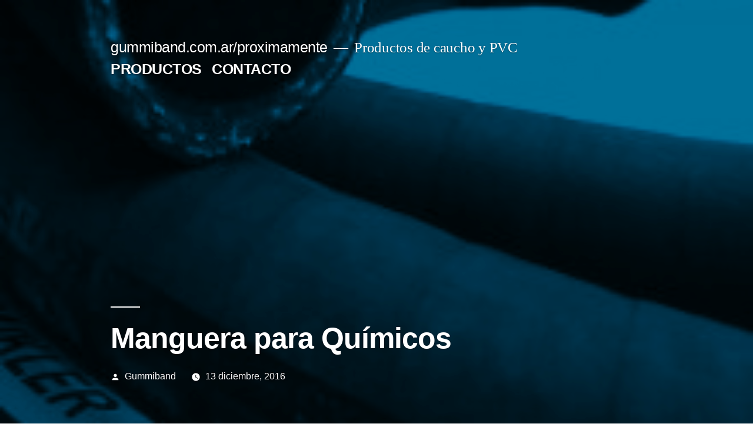

--- FILE ---
content_type: text/html; charset=UTF-8
request_url: https://www.gummiband.com.ar/producto/mangueras-para-quimicos/
body_size: 11237
content:
<!doctype html>
<html lang="es">
<head>
	<meta charset="UTF-8" />
	<meta name="viewport" content="width=device-width, initial-scale=1" />
	<link rel="profile" href="https://gmpg.org/xfn/11" />
	<title>Manguera para Químicos &#8211; gummiband.com.ar/proximamente</title>
<script>var dvin_quotelist_count ='';var dvin_wcql_ajax_url = 'https://www.gummiband.com.ar/wp-admin/admin-ajax.php'; var dvin_quotelist_refresh_afteradd_url=''; var dvin_wcql_addons ='';var dvin_wcql_disable_insteadof_hide_button = 'true'</script>    <script>function spbImageResizer_writeCookie(){the_cookie=document.cookie,the_cookie&&window.devicePixelRatio>=2&&(the_cookie="spb_image_resizer_pixel_ratio="+window.devicePixelRatio+";"+the_cookie,document.cookie=the_cookie)}spbImageResizer_writeCookie();</script>
<meta name='robots' content='max-image-preview:large' />
<link rel='dns-prefetch' href='//cdnjs.cloudflare.com' />
<link rel='dns-prefetch' href='//s.w.org' />
<link rel="alternate" type="application/rss+xml" title="gummiband.com.ar/proximamente &raquo; Feed" href="https://www.gummiband.com.ar/feed/" />
<link rel="alternate" type="application/rss+xml" title="gummiband.com.ar/proximamente &raquo; Feed de los comentarios" href="https://www.gummiband.com.ar/comments/feed/" />
<script>
window._wpemojiSettings = {"baseUrl":"https:\/\/s.w.org\/images\/core\/emoji\/14.0.0\/72x72\/","ext":".png","svgUrl":"https:\/\/s.w.org\/images\/core\/emoji\/14.0.0\/svg\/","svgExt":".svg","source":{"concatemoji":"https:\/\/www.gummiband.com.ar\/wp-includes\/js\/wp-emoji-release.min.js?ver=6.0.11"}};
/*! This file is auto-generated */
!function(e,a,t){var n,r,o,i=a.createElement("canvas"),p=i.getContext&&i.getContext("2d");function s(e,t){var a=String.fromCharCode,e=(p.clearRect(0,0,i.width,i.height),p.fillText(a.apply(this,e),0,0),i.toDataURL());return p.clearRect(0,0,i.width,i.height),p.fillText(a.apply(this,t),0,0),e===i.toDataURL()}function c(e){var t=a.createElement("script");t.src=e,t.defer=t.type="text/javascript",a.getElementsByTagName("head")[0].appendChild(t)}for(o=Array("flag","emoji"),t.supports={everything:!0,everythingExceptFlag:!0},r=0;r<o.length;r++)t.supports[o[r]]=function(e){if(!p||!p.fillText)return!1;switch(p.textBaseline="top",p.font="600 32px Arial",e){case"flag":return s([127987,65039,8205,9895,65039],[127987,65039,8203,9895,65039])?!1:!s([55356,56826,55356,56819],[55356,56826,8203,55356,56819])&&!s([55356,57332,56128,56423,56128,56418,56128,56421,56128,56430,56128,56423,56128,56447],[55356,57332,8203,56128,56423,8203,56128,56418,8203,56128,56421,8203,56128,56430,8203,56128,56423,8203,56128,56447]);case"emoji":return!s([129777,127995,8205,129778,127999],[129777,127995,8203,129778,127999])}return!1}(o[r]),t.supports.everything=t.supports.everything&&t.supports[o[r]],"flag"!==o[r]&&(t.supports.everythingExceptFlag=t.supports.everythingExceptFlag&&t.supports[o[r]]);t.supports.everythingExceptFlag=t.supports.everythingExceptFlag&&!t.supports.flag,t.DOMReady=!1,t.readyCallback=function(){t.DOMReady=!0},t.supports.everything||(n=function(){t.readyCallback()},a.addEventListener?(a.addEventListener("DOMContentLoaded",n,!1),e.addEventListener("load",n,!1)):(e.attachEvent("onload",n),a.attachEvent("onreadystatechange",function(){"complete"===a.readyState&&t.readyCallback()})),(e=t.source||{}).concatemoji?c(e.concatemoji):e.wpemoji&&e.twemoji&&(c(e.twemoji),c(e.wpemoji)))}(window,document,window._wpemojiSettings);
</script>
<style>
img.wp-smiley,
img.emoji {
	display: inline !important;
	border: none !important;
	box-shadow: none !important;
	height: 1em !important;
	width: 1em !important;
	margin: 0 0.07em !important;
	vertical-align: -0.1em !important;
	background: none !important;
	padding: 0 !important;
}
</style>
	<link rel='stylesheet' id='jckqv-minstyles-css'  href='https://www.gummiband.com.ar/wp-content/plugins/jck_woo_quickview/assets/frontend/css/main.min.css?ver=6.0.11' media='all' />
<link rel='stylesheet' id='wp-block-library-css'  href='https://www.gummiband.com.ar/wp-includes/css/dist/block-library/style.min.css?ver=6.0.11' media='all' />
<style id='wp-block-library-theme-inline-css'>
.wp-block-audio figcaption{color:#555;font-size:13px;text-align:center}.is-dark-theme .wp-block-audio figcaption{color:hsla(0,0%,100%,.65)}.wp-block-code{border:1px solid #ccc;border-radius:4px;font-family:Menlo,Consolas,monaco,monospace;padding:.8em 1em}.wp-block-embed figcaption{color:#555;font-size:13px;text-align:center}.is-dark-theme .wp-block-embed figcaption{color:hsla(0,0%,100%,.65)}.blocks-gallery-caption{color:#555;font-size:13px;text-align:center}.is-dark-theme .blocks-gallery-caption{color:hsla(0,0%,100%,.65)}.wp-block-image figcaption{color:#555;font-size:13px;text-align:center}.is-dark-theme .wp-block-image figcaption{color:hsla(0,0%,100%,.65)}.wp-block-pullquote{border-top:4px solid;border-bottom:4px solid;margin-bottom:1.75em;color:currentColor}.wp-block-pullquote__citation,.wp-block-pullquote cite,.wp-block-pullquote footer{color:currentColor;text-transform:uppercase;font-size:.8125em;font-style:normal}.wp-block-quote{border-left:.25em solid;margin:0 0 1.75em;padding-left:1em}.wp-block-quote cite,.wp-block-quote footer{color:currentColor;font-size:.8125em;position:relative;font-style:normal}.wp-block-quote.has-text-align-right{border-left:none;border-right:.25em solid;padding-left:0;padding-right:1em}.wp-block-quote.has-text-align-center{border:none;padding-left:0}.wp-block-quote.is-large,.wp-block-quote.is-style-large,.wp-block-quote.is-style-plain{border:none}.wp-block-search .wp-block-search__label{font-weight:700}:where(.wp-block-group.has-background){padding:1.25em 2.375em}.wp-block-separator.has-css-opacity{opacity:.4}.wp-block-separator{border:none;border-bottom:2px solid;margin-left:auto;margin-right:auto}.wp-block-separator.has-alpha-channel-opacity{opacity:1}.wp-block-separator:not(.is-style-wide):not(.is-style-dots){width:100px}.wp-block-separator.has-background:not(.is-style-dots){border-bottom:none;height:1px}.wp-block-separator.has-background:not(.is-style-wide):not(.is-style-dots){height:2px}.wp-block-table thead{border-bottom:3px solid}.wp-block-table tfoot{border-top:3px solid}.wp-block-table td,.wp-block-table th{padding:.5em;border:1px solid;word-break:normal}.wp-block-table figcaption{color:#555;font-size:13px;text-align:center}.is-dark-theme .wp-block-table figcaption{color:hsla(0,0%,100%,.65)}.wp-block-video figcaption{color:#555;font-size:13px;text-align:center}.is-dark-theme .wp-block-video figcaption{color:hsla(0,0%,100%,.65)}.wp-block-template-part.has-background{padding:1.25em 2.375em;margin-top:0;margin-bottom:0}
</style>
<style id='global-styles-inline-css'>
body{--wp--preset--color--black: #000000;--wp--preset--color--cyan-bluish-gray: #abb8c3;--wp--preset--color--white: #FFF;--wp--preset--color--pale-pink: #f78da7;--wp--preset--color--vivid-red: #cf2e2e;--wp--preset--color--luminous-vivid-orange: #ff6900;--wp--preset--color--luminous-vivid-amber: #fcb900;--wp--preset--color--light-green-cyan: #7bdcb5;--wp--preset--color--vivid-green-cyan: #00d084;--wp--preset--color--pale-cyan-blue: #8ed1fc;--wp--preset--color--vivid-cyan-blue: #0693e3;--wp--preset--color--vivid-purple: #9b51e0;--wp--preset--color--primary: #0073a8;--wp--preset--color--secondary: #005075;--wp--preset--color--dark-gray: #111;--wp--preset--color--light-gray: #767676;--wp--preset--gradient--vivid-cyan-blue-to-vivid-purple: linear-gradient(135deg,rgba(6,147,227,1) 0%,rgb(155,81,224) 100%);--wp--preset--gradient--light-green-cyan-to-vivid-green-cyan: linear-gradient(135deg,rgb(122,220,180) 0%,rgb(0,208,130) 100%);--wp--preset--gradient--luminous-vivid-amber-to-luminous-vivid-orange: linear-gradient(135deg,rgba(252,185,0,1) 0%,rgba(255,105,0,1) 100%);--wp--preset--gradient--luminous-vivid-orange-to-vivid-red: linear-gradient(135deg,rgba(255,105,0,1) 0%,rgb(207,46,46) 100%);--wp--preset--gradient--very-light-gray-to-cyan-bluish-gray: linear-gradient(135deg,rgb(238,238,238) 0%,rgb(169,184,195) 100%);--wp--preset--gradient--cool-to-warm-spectrum: linear-gradient(135deg,rgb(74,234,220) 0%,rgb(151,120,209) 20%,rgb(207,42,186) 40%,rgb(238,44,130) 60%,rgb(251,105,98) 80%,rgb(254,248,76) 100%);--wp--preset--gradient--blush-light-purple: linear-gradient(135deg,rgb(255,206,236) 0%,rgb(152,150,240) 100%);--wp--preset--gradient--blush-bordeaux: linear-gradient(135deg,rgb(254,205,165) 0%,rgb(254,45,45) 50%,rgb(107,0,62) 100%);--wp--preset--gradient--luminous-dusk: linear-gradient(135deg,rgb(255,203,112) 0%,rgb(199,81,192) 50%,rgb(65,88,208) 100%);--wp--preset--gradient--pale-ocean: linear-gradient(135deg,rgb(255,245,203) 0%,rgb(182,227,212) 50%,rgb(51,167,181) 100%);--wp--preset--gradient--electric-grass: linear-gradient(135deg,rgb(202,248,128) 0%,rgb(113,206,126) 100%);--wp--preset--gradient--midnight: linear-gradient(135deg,rgb(2,3,129) 0%,rgb(40,116,252) 100%);--wp--preset--duotone--dark-grayscale: url('#wp-duotone-dark-grayscale');--wp--preset--duotone--grayscale: url('#wp-duotone-grayscale');--wp--preset--duotone--purple-yellow: url('#wp-duotone-purple-yellow');--wp--preset--duotone--blue-red: url('#wp-duotone-blue-red');--wp--preset--duotone--midnight: url('#wp-duotone-midnight');--wp--preset--duotone--magenta-yellow: url('#wp-duotone-magenta-yellow');--wp--preset--duotone--purple-green: url('#wp-duotone-purple-green');--wp--preset--duotone--blue-orange: url('#wp-duotone-blue-orange');--wp--preset--font-size--small: 19.5px;--wp--preset--font-size--medium: 20px;--wp--preset--font-size--large: 36.5px;--wp--preset--font-size--x-large: 42px;--wp--preset--font-size--normal: 22px;--wp--preset--font-size--huge: 49.5px;}.has-black-color{color: var(--wp--preset--color--black) !important;}.has-cyan-bluish-gray-color{color: var(--wp--preset--color--cyan-bluish-gray) !important;}.has-white-color{color: var(--wp--preset--color--white) !important;}.has-pale-pink-color{color: var(--wp--preset--color--pale-pink) !important;}.has-vivid-red-color{color: var(--wp--preset--color--vivid-red) !important;}.has-luminous-vivid-orange-color{color: var(--wp--preset--color--luminous-vivid-orange) !important;}.has-luminous-vivid-amber-color{color: var(--wp--preset--color--luminous-vivid-amber) !important;}.has-light-green-cyan-color{color: var(--wp--preset--color--light-green-cyan) !important;}.has-vivid-green-cyan-color{color: var(--wp--preset--color--vivid-green-cyan) !important;}.has-pale-cyan-blue-color{color: var(--wp--preset--color--pale-cyan-blue) !important;}.has-vivid-cyan-blue-color{color: var(--wp--preset--color--vivid-cyan-blue) !important;}.has-vivid-purple-color{color: var(--wp--preset--color--vivid-purple) !important;}.has-black-background-color{background-color: var(--wp--preset--color--black) !important;}.has-cyan-bluish-gray-background-color{background-color: var(--wp--preset--color--cyan-bluish-gray) !important;}.has-white-background-color{background-color: var(--wp--preset--color--white) !important;}.has-pale-pink-background-color{background-color: var(--wp--preset--color--pale-pink) !important;}.has-vivid-red-background-color{background-color: var(--wp--preset--color--vivid-red) !important;}.has-luminous-vivid-orange-background-color{background-color: var(--wp--preset--color--luminous-vivid-orange) !important;}.has-luminous-vivid-amber-background-color{background-color: var(--wp--preset--color--luminous-vivid-amber) !important;}.has-light-green-cyan-background-color{background-color: var(--wp--preset--color--light-green-cyan) !important;}.has-vivid-green-cyan-background-color{background-color: var(--wp--preset--color--vivid-green-cyan) !important;}.has-pale-cyan-blue-background-color{background-color: var(--wp--preset--color--pale-cyan-blue) !important;}.has-vivid-cyan-blue-background-color{background-color: var(--wp--preset--color--vivid-cyan-blue) !important;}.has-vivid-purple-background-color{background-color: var(--wp--preset--color--vivid-purple) !important;}.has-black-border-color{border-color: var(--wp--preset--color--black) !important;}.has-cyan-bluish-gray-border-color{border-color: var(--wp--preset--color--cyan-bluish-gray) !important;}.has-white-border-color{border-color: var(--wp--preset--color--white) !important;}.has-pale-pink-border-color{border-color: var(--wp--preset--color--pale-pink) !important;}.has-vivid-red-border-color{border-color: var(--wp--preset--color--vivid-red) !important;}.has-luminous-vivid-orange-border-color{border-color: var(--wp--preset--color--luminous-vivid-orange) !important;}.has-luminous-vivid-amber-border-color{border-color: var(--wp--preset--color--luminous-vivid-amber) !important;}.has-light-green-cyan-border-color{border-color: var(--wp--preset--color--light-green-cyan) !important;}.has-vivid-green-cyan-border-color{border-color: var(--wp--preset--color--vivid-green-cyan) !important;}.has-pale-cyan-blue-border-color{border-color: var(--wp--preset--color--pale-cyan-blue) !important;}.has-vivid-cyan-blue-border-color{border-color: var(--wp--preset--color--vivid-cyan-blue) !important;}.has-vivid-purple-border-color{border-color: var(--wp--preset--color--vivid-purple) !important;}.has-vivid-cyan-blue-to-vivid-purple-gradient-background{background: var(--wp--preset--gradient--vivid-cyan-blue-to-vivid-purple) !important;}.has-light-green-cyan-to-vivid-green-cyan-gradient-background{background: var(--wp--preset--gradient--light-green-cyan-to-vivid-green-cyan) !important;}.has-luminous-vivid-amber-to-luminous-vivid-orange-gradient-background{background: var(--wp--preset--gradient--luminous-vivid-amber-to-luminous-vivid-orange) !important;}.has-luminous-vivid-orange-to-vivid-red-gradient-background{background: var(--wp--preset--gradient--luminous-vivid-orange-to-vivid-red) !important;}.has-very-light-gray-to-cyan-bluish-gray-gradient-background{background: var(--wp--preset--gradient--very-light-gray-to-cyan-bluish-gray) !important;}.has-cool-to-warm-spectrum-gradient-background{background: var(--wp--preset--gradient--cool-to-warm-spectrum) !important;}.has-blush-light-purple-gradient-background{background: var(--wp--preset--gradient--blush-light-purple) !important;}.has-blush-bordeaux-gradient-background{background: var(--wp--preset--gradient--blush-bordeaux) !important;}.has-luminous-dusk-gradient-background{background: var(--wp--preset--gradient--luminous-dusk) !important;}.has-pale-ocean-gradient-background{background: var(--wp--preset--gradient--pale-ocean) !important;}.has-electric-grass-gradient-background{background: var(--wp--preset--gradient--electric-grass) !important;}.has-midnight-gradient-background{background: var(--wp--preset--gradient--midnight) !important;}.has-small-font-size{font-size: var(--wp--preset--font-size--small) !important;}.has-medium-font-size{font-size: var(--wp--preset--font-size--medium) !important;}.has-large-font-size{font-size: var(--wp--preset--font-size--large) !important;}.has-x-large-font-size{font-size: var(--wp--preset--font-size--x-large) !important;}
</style>
<link rel='stylesheet' id='contact-form-7-css'  href='https://www.gummiband.com.ar/wp-content/plugins/contact-form-7/includes/css/styles.css?ver=5.6.1' media='all' />
<link rel='stylesheet' id='dvin-wcql-stylesheet-css'  href='https://www.gummiband.com.ar/wp-content/plugins/dvin-wcql/css/styles.css?ver=6.0.11' media='all' />
<link rel='stylesheet' id='dvin-wcql-custom_stylesheet-css'  href='https://www.gummiband.com.ar/wp-content/plugins/dvin-wcql/css/custom_styles.css?ver=6.0.11' media='all' />
<link rel='stylesheet' id='dashicons-css'  href='https://www.gummiband.com.ar/wp-includes/css/dashicons.min.css?ver=6.0.11' media='all' />
<link rel='stylesheet' id='go-pricing-styles-css'  href='https://www.gummiband.com.ar/wp-content/plugins/go_pricing/assets/css/go_pricing_styles.css?ver=3.3.3' media='all' />
<link rel='stylesheet' id='rs-plugin-settings-css'  href='https://www.gummiband.com.ar/wp-content/plugins/revslider/public/assets/css/settings.css?ver=5.3.1' media='all' />
<style id='rs-plugin-settings-inline-css'>
#rs-demo-id {}
</style>
<link rel='stylesheet' id='woocommerce_prettyPhoto_css-css'  href='//www.gummiband.com.ar/wp-content/plugins/woocommerce/assets/css/prettyPhoto.css?ver=2.6.14' media='all' />
<link rel='stylesheet' id='woocommerce-layout-css'  href='//www.gummiband.com.ar/wp-content/plugins/woocommerce/assets/css/woocommerce-layout.css?ver=2.6.14' media='all' />
<link rel='stylesheet' id='woocommerce-smallscreen-css'  href='//www.gummiband.com.ar/wp-content/plugins/woocommerce/assets/css/woocommerce-smallscreen.css?ver=2.6.14' media='only screen and (max-width: 768px)' />
<link rel='stylesheet' id='woocommerce-general-css'  href='//www.gummiband.com.ar/wp-content/plugins/woocommerce/assets/css/woocommerce.css?ver=2.6.14' media='all' />
<link rel='stylesheet' id='twentynineteen-style-css'  href='https://www.gummiband.com.ar/wp-content/themes/twentynineteen/style.css?ver=2.7' media='all' />
<link rel='stylesheet' id='twentynineteen-print-style-css'  href='https://www.gummiband.com.ar/wp-content/themes/twentynineteen/print.css?ver=2.7' media='print' />
<script src='https://www.gummiband.com.ar/wp-includes/js/jquery/jquery.min.js?ver=3.6.0' id='jquery-core-js'></script>
<script src='https://www.gummiband.com.ar/wp-includes/js/jquery/jquery-migrate.min.js?ver=3.3.2' id='jquery-migrate-js'></script>
<script src='https://www.gummiband.com.ar/wp-content/plugins/dvin-wcql/js/dvin_wcql.js?ver=1.0.0' id='dvin-wcql-js-js'></script>
<script src='https://cdnjs.cloudflare.com/ajax/libs/gsap/1.11.2/TweenMax.min.js' id='gw-tweenmax-js'></script>
<script src='https://www.gummiband.com.ar/wp-content/plugins/revslider/public/assets/js/jquery.themepunch.tools.min.js?ver=5.3.1' id='tp-tools-js'></script>
<script src='https://www.gummiband.com.ar/wp-content/plugins/revslider/public/assets/js/jquery.themepunch.revolution.min.js?ver=5.3.1' id='revmin-js'></script>
<script src='https://www.gummiband.com.ar/wp-content/plugins/swift-framework/public/js/lib/imagesloaded.pkgd.min.js' id='imagesLoaded-js'></script>
<script src='https://www.gummiband.com.ar/wp-content/plugins/swift-framework/public/js/lib/jquery.viewports.min.js' id='jquery-viewports-js'></script>
<script src='https://www.gummiband.com.ar/wp-content/plugins/swift-framework/public/js/lib/jquery.smartresize.min.js' id='jquery-smartresize-js'></script>
<link rel="https://api.w.org/" href="https://www.gummiband.com.ar/wp-json/" /><link rel="EditURI" type="application/rsd+xml" title="RSD" href="https://www.gummiband.com.ar/xmlrpc.php?rsd" />
<link rel="wlwmanifest" type="application/wlwmanifest+xml" href="https://www.gummiband.com.ar/wp-includes/wlwmanifest.xml" /> 
<meta name="generator" content="WordPress 6.0.11" />
<meta name="generator" content="WooCommerce 2.6.14" />
<link rel="canonical" href="https://www.gummiband.com.ar/producto/mangueras-para-quimicos/" />
<link rel='shortlink' href='https://www.gummiband.com.ar/?p=14818' />
<link rel="alternate" type="application/json+oembed" href="https://www.gummiband.com.ar/wp-json/oembed/1.0/embed?url=https%3A%2F%2Fwww.gummiband.com.ar%2Fproducto%2Fmangueras-para-quimicos%2F" />
<link rel="alternate" type="text/xml+oembed" href="https://www.gummiband.com.ar/wp-json/oembed/1.0/embed?url=https%3A%2F%2Fwww.gummiband.com.ar%2Fproducto%2Fmangueras-para-quimicos%2F&#038;format=xml" />
<script>
  (function(i,s,o,g,r,a,m){i['GoogleAnalyticsObject']=r;i[r]=i[r]||function(){
  (i[r].q=i[r].q||[]).push(arguments)},i[r].l=1*new Date();a=s.createElement(o),
  m=s.getElementsByTagName(o)[0];a.async=1;a.src=g;m.parentNode.insertBefore(a,m)
  })(window,document,'script','https://www.google-analytics.com/analytics.js','ga');

  ga('create', 'UA-98101532-1', 'auto');
  ga('send', 'pageview');

</script><style>

/* QV Button */

.jckqvBtn {
		display: table;

		float: left;
		margin: 0px 0px 10px 0px;
		padding: 8px 10px 8px 10px;
							background: #66cc99;
				color: #ffffff;
	
    border-top-left-radius: 4px;
	border-top-right-radius: 4px;
	border-bottom-right-radius: 4px;
	border-bottom-left-radius: 4px;
}

.jckqvBtn:hover {
						background: #47C285;
				color: #ffffff;
	}

/* Magnific Specific */

.mfp-bg {
	background: #000000;
	-ms-filter: "progid:DXImageTransform.Microsoft.Alpha(Opacity=8)";
	filter: alpha(opacity=8);
	-moz-opacity: 0.8;
	-khtml-opacity: 0.8;
	opacity: 0.8;
}

</style><meta name="generator" content="Powered by Slider Revolution 5.3.1 - responsive, Mobile-Friendly Slider Plugin for WordPress with comfortable drag and drop interface." />
</head>

<body class="product-template-default single single-product postid-14818 wp-embed-responsive swift-framework-v2.7.32 twenty-nineteen-v2.7 woocommerce woocommerce-page singular image-filters-enabled">
<svg xmlns="http://www.w3.org/2000/svg" viewBox="0 0 0 0" width="0" height="0" focusable="false" role="none" style="visibility: hidden; position: absolute; left: -9999px; overflow: hidden;" ><defs><filter id="wp-duotone-dark-grayscale"><feColorMatrix color-interpolation-filters="sRGB" type="matrix" values=" .299 .587 .114 0 0 .299 .587 .114 0 0 .299 .587 .114 0 0 .299 .587 .114 0 0 " /><feComponentTransfer color-interpolation-filters="sRGB" ><feFuncR type="table" tableValues="0 0.49803921568627" /><feFuncG type="table" tableValues="0 0.49803921568627" /><feFuncB type="table" tableValues="0 0.49803921568627" /><feFuncA type="table" tableValues="1 1" /></feComponentTransfer><feComposite in2="SourceGraphic" operator="in" /></filter></defs></svg><svg xmlns="http://www.w3.org/2000/svg" viewBox="0 0 0 0" width="0" height="0" focusable="false" role="none" style="visibility: hidden; position: absolute; left: -9999px; overflow: hidden;" ><defs><filter id="wp-duotone-grayscale"><feColorMatrix color-interpolation-filters="sRGB" type="matrix" values=" .299 .587 .114 0 0 .299 .587 .114 0 0 .299 .587 .114 0 0 .299 .587 .114 0 0 " /><feComponentTransfer color-interpolation-filters="sRGB" ><feFuncR type="table" tableValues="0 1" /><feFuncG type="table" tableValues="0 1" /><feFuncB type="table" tableValues="0 1" /><feFuncA type="table" tableValues="1 1" /></feComponentTransfer><feComposite in2="SourceGraphic" operator="in" /></filter></defs></svg><svg xmlns="http://www.w3.org/2000/svg" viewBox="0 0 0 0" width="0" height="0" focusable="false" role="none" style="visibility: hidden; position: absolute; left: -9999px; overflow: hidden;" ><defs><filter id="wp-duotone-purple-yellow"><feColorMatrix color-interpolation-filters="sRGB" type="matrix" values=" .299 .587 .114 0 0 .299 .587 .114 0 0 .299 .587 .114 0 0 .299 .587 .114 0 0 " /><feComponentTransfer color-interpolation-filters="sRGB" ><feFuncR type="table" tableValues="0.54901960784314 0.98823529411765" /><feFuncG type="table" tableValues="0 1" /><feFuncB type="table" tableValues="0.71764705882353 0.25490196078431" /><feFuncA type="table" tableValues="1 1" /></feComponentTransfer><feComposite in2="SourceGraphic" operator="in" /></filter></defs></svg><svg xmlns="http://www.w3.org/2000/svg" viewBox="0 0 0 0" width="0" height="0" focusable="false" role="none" style="visibility: hidden; position: absolute; left: -9999px; overflow: hidden;" ><defs><filter id="wp-duotone-blue-red"><feColorMatrix color-interpolation-filters="sRGB" type="matrix" values=" .299 .587 .114 0 0 .299 .587 .114 0 0 .299 .587 .114 0 0 .299 .587 .114 0 0 " /><feComponentTransfer color-interpolation-filters="sRGB" ><feFuncR type="table" tableValues="0 1" /><feFuncG type="table" tableValues="0 0.27843137254902" /><feFuncB type="table" tableValues="0.5921568627451 0.27843137254902" /><feFuncA type="table" tableValues="1 1" /></feComponentTransfer><feComposite in2="SourceGraphic" operator="in" /></filter></defs></svg><svg xmlns="http://www.w3.org/2000/svg" viewBox="0 0 0 0" width="0" height="0" focusable="false" role="none" style="visibility: hidden; position: absolute; left: -9999px; overflow: hidden;" ><defs><filter id="wp-duotone-midnight"><feColorMatrix color-interpolation-filters="sRGB" type="matrix" values=" .299 .587 .114 0 0 .299 .587 .114 0 0 .299 .587 .114 0 0 .299 .587 .114 0 0 " /><feComponentTransfer color-interpolation-filters="sRGB" ><feFuncR type="table" tableValues="0 0" /><feFuncG type="table" tableValues="0 0.64705882352941" /><feFuncB type="table" tableValues="0 1" /><feFuncA type="table" tableValues="1 1" /></feComponentTransfer><feComposite in2="SourceGraphic" operator="in" /></filter></defs></svg><svg xmlns="http://www.w3.org/2000/svg" viewBox="0 0 0 0" width="0" height="0" focusable="false" role="none" style="visibility: hidden; position: absolute; left: -9999px; overflow: hidden;" ><defs><filter id="wp-duotone-magenta-yellow"><feColorMatrix color-interpolation-filters="sRGB" type="matrix" values=" .299 .587 .114 0 0 .299 .587 .114 0 0 .299 .587 .114 0 0 .299 .587 .114 0 0 " /><feComponentTransfer color-interpolation-filters="sRGB" ><feFuncR type="table" tableValues="0.78039215686275 1" /><feFuncG type="table" tableValues="0 0.94901960784314" /><feFuncB type="table" tableValues="0.35294117647059 0.47058823529412" /><feFuncA type="table" tableValues="1 1" /></feComponentTransfer><feComposite in2="SourceGraphic" operator="in" /></filter></defs></svg><svg xmlns="http://www.w3.org/2000/svg" viewBox="0 0 0 0" width="0" height="0" focusable="false" role="none" style="visibility: hidden; position: absolute; left: -9999px; overflow: hidden;" ><defs><filter id="wp-duotone-purple-green"><feColorMatrix color-interpolation-filters="sRGB" type="matrix" values=" .299 .587 .114 0 0 .299 .587 .114 0 0 .299 .587 .114 0 0 .299 .587 .114 0 0 " /><feComponentTransfer color-interpolation-filters="sRGB" ><feFuncR type="table" tableValues="0.65098039215686 0.40392156862745" /><feFuncG type="table" tableValues="0 1" /><feFuncB type="table" tableValues="0.44705882352941 0.4" /><feFuncA type="table" tableValues="1 1" /></feComponentTransfer><feComposite in2="SourceGraphic" operator="in" /></filter></defs></svg><svg xmlns="http://www.w3.org/2000/svg" viewBox="0 0 0 0" width="0" height="0" focusable="false" role="none" style="visibility: hidden; position: absolute; left: -9999px; overflow: hidden;" ><defs><filter id="wp-duotone-blue-orange"><feColorMatrix color-interpolation-filters="sRGB" type="matrix" values=" .299 .587 .114 0 0 .299 .587 .114 0 0 .299 .587 .114 0 0 .299 .587 .114 0 0 " /><feComponentTransfer color-interpolation-filters="sRGB" ><feFuncR type="table" tableValues="0.098039215686275 1" /><feFuncG type="table" tableValues="0 0.66274509803922" /><feFuncB type="table" tableValues="0.84705882352941 0.41960784313725" /><feFuncA type="table" tableValues="1 1" /></feComponentTransfer><feComposite in2="SourceGraphic" operator="in" /></filter></defs></svg><div id="page" class="site">
	<a class="skip-link screen-reader-text" href="#content">
		Saltar al contenido	</a>

		<header id="masthead" class="site-header featured-image">

			<div class="site-branding-container">
				<div class="site-branding">

								<p class="site-title"><a href="https://www.gummiband.com.ar/" rel="home">gummiband.com.ar/proximamente</a></p>
			
				<p class="site-description">
				Productos de caucho y PVC			</p>
				<nav id="site-navigation" class="main-navigation" aria-label="Menú superior">
			<div class="menu-principal-container"><ul id="menu-principal" class="main-menu"><li id="menu-item-14775" class="menu-item menu-item-type-custom menu-item-object-custom menu-item-14775"><a href="https://www.gummiband.com.ar/shop">PRODUCTOS</a></li>
<li id="menu-item-15298" class="menu-item menu-item-type-custom menu-item-object-custom menu-item-15298"><a href="https://www.gummiband.com.ar/contacto">CONTACTO</a></li>
</ul></div>
			<div class="main-menu-more">
				<ul class="main-menu">
					<li class="menu-item menu-item-has-children">
						<button class="submenu-expand main-menu-more-toggle is-empty" tabindex="-1"
							aria-label="Más" aria-haspopup="true" aria-expanded="false"><svg class="svg-icon" width="24" height="24" aria-hidden="true" role="img" focusable="false" xmlns="http://www.w3.org/2000/svg"><g fill="none" fill-rule="evenodd"><path d="M0 0h24v24H0z"/><path fill="currentColor" fill-rule="nonzero" d="M12 2c5.52 0 10 4.48 10 10s-4.48 10-10 10S2 17.52 2 12 6.48 2 12 2zM6 14a2 2 0 1 0 0-4 2 2 0 0 0 0 4zm6 0a2 2 0 1 0 0-4 2 2 0 0 0 0 4zm6 0a2 2 0 1 0 0-4 2 2 0 0 0 0 4z"/></g></svg>
						</button>
						<ul class="sub-menu hidden-links">
							<li class="mobile-parent-nav-menu-item">
								<button class="menu-item-link-return"><svg class="svg-icon" width="24" height="24" aria-hidden="true" role="img" focusable="false" viewBox="0 0 24 24" version="1.1" xmlns="http://www.w3.org/2000/svg" xmlns:xlink="http://www.w3.org/1999/xlink"><path d="M15.41 7.41L14 6l-6 6 6 6 1.41-1.41L10.83 12z"></path><path d="M0 0h24v24H0z" fill="none"></path></svg>Volver
								</button>
							</li>
						</ul>
					</li>
				</ul>
			</div>		</nav><!-- #site-navigation -->
		</div><!-- .site-branding -->
			</div><!-- .site-branding-container -->

							<div class="site-featured-image">
					
			<figure class="post-thumbnail">
				<img width="220" height="150" src="https://www.gummiband.com.ar/wp-content/uploads/2016/12/editar5-op-220x150.jpg" class="attachment-post-thumbnail size-post-thumbnail wp-post-image" alt="" loading="lazy" />			</figure><!-- .post-thumbnail -->

								<div class="entry-header">
						
<h1 class="entry-title">Manguera para Químicos</h1>
<div class="entry-meta">
	<span class="byline"><svg class="svg-icon" width="16" height="16" aria-hidden="true" role="img" focusable="false" viewBox="0 0 24 24" version="1.1" xmlns="http://www.w3.org/2000/svg" xmlns:xlink="http://www.w3.org/1999/xlink"><path d="M12 12c2.21 0 4-1.79 4-4s-1.79-4-4-4-4 1.79-4 4 1.79 4 4 4zm0 2c-2.67 0-8 1.34-8 4v2h16v-2c0-2.66-5.33-4-8-4z"></path><path d="M0 0h24v24H0z" fill="none"></path></svg><span class="screen-reader-text">Publicado por</span><span class="author vcard"><a class="url fn n" href="https://www.gummiband.com.ar/author/gummiband/">Gummiband</a></span></span>	<span class="posted-on"><svg class="svg-icon" width="16" height="16" aria-hidden="true" role="img" focusable="false" xmlns="http://www.w3.org/2000/svg" viewBox="0 0 24 24"><defs><path id="a" d="M0 0h24v24H0V0z"></path></defs><clipPath id="b"><use xlink:href="#a" overflow="visible"></use></clipPath><path clip-path="url(#b)" d="M12 2C6.5 2 2 6.5 2 12s4.5 10 10 10 10-4.5 10-10S17.5 2 12 2zm4.2 14.2L11 13V7h1.5v5.2l4.5 2.7-.8 1.3z"></path></svg><a href="https://www.gummiband.com.ar/producto/mangueras-para-quimicos/" rel="bookmark"><time class="entry-date published" datetime="2016-12-13T17:04:25+00:00">13 diciembre, 2016</time><time class="updated" datetime="2017-02-17T19:49:01+00:00">17 febrero, 2017</time></a></span>	<span class="comment-count">
					</span>
	</div><!-- .entry-meta -->
						</div><!-- .entry-header -->
									</div>
					</header><!-- #masthead -->

	<div id="content" class="site-content">

	<div id="container"><div id="content" role="main"><nav class="woocommerce-breadcrumb" itemprop="breadcrumb"><a href="https://www.gummiband.com.ar">Inicio</a>&nbsp;&#47;&nbsp;<a href="https://www.gummiband.com.ar/categoria-producto/caucho-y-pvc/">Productos de Caucho y PVC (General)</a>&nbsp;&#47;&nbsp;<a href="https://www.gummiband.com.ar/categoria-producto/caucho-y-pvc/mangueras-especiales-atoxicas/">Mangueras especiales y atóxicas</a>&nbsp;&#47;&nbsp;Manguera para Químicos</nav>
		
			

<div itemscope itemtype="http://schema.org/Product" id="product-14818" class="post-14818 product type-product status-publish has-post-thumbnail product_cat-caucho-y-pvc product_cat-mangueras-de-caucho product_cat-mangueras-especiales-atoxicas product_tag-agroindustrial product_tag-atoxica product_tag-caucho product_tag-manguera product_tag-quimicos entry first instock featured shipping-taxable purchasable product-type-simple">

	<div class="images">
	<a href="https://www.gummiband.com.ar/wp-content/uploads/2016/12/editar5-op.jpg" itemprop="image" class="woocommerce-main-image zoom" title="" data-rel="prettyPhoto"><img width="600" height="600" src="https://www.gummiband.com.ar/wp-content/uploads/2016/12/editar5-op-600x600.jpg" class="attachment-shop_single size-shop_single wp-post-image" alt="editar5-op" title="editar5-op" srcset="https://www.gummiband.com.ar/wp-content/uploads/2016/12/editar5-op-600x600.jpg 600w, https://www.gummiband.com.ar/wp-content/uploads/2016/12/editar5-op-150x150.jpg 150w, https://www.gummiband.com.ar/wp-content/uploads/2016/12/editar5-op-300x300.jpg 300w, https://www.gummiband.com.ar/wp-content/uploads/2016/12/editar5-op-768x768.jpg 768w, https://www.gummiband.com.ar/wp-content/uploads/2016/12/editar5-op-1024x1024.jpg 1024w, https://www.gummiband.com.ar/wp-content/uploads/2016/12/editar5-op-180x180.jpg 180w, https://www.gummiband.com.ar/wp-content/uploads/2016/12/editar5-op-250x250.jpg 250w, https://www.gummiband.com.ar/wp-content/uploads/2016/12/editar5-op.jpg 1200w, https://www.gummiband.com.ar/wp-content/uploads/2016/12/editar5-op-1000x1000.jpg 1000w" sizes="(max-width: 600px) 100vw, 600px" /></a></div>

	<div class="summary entry-summary">

		<h1 itemprop="name" class="product_title entry-title">Manguera para Químicos</h1><div itemprop="offers" itemscope itemtype="http://schema.org/Offer">

	<p class="price"></p>

	<meta itemprop="price" content="1" />
	<meta itemprop="priceCurrency" content="ARS" />
	<link itemprop="availability" href="https://schema.org/InStock" />

</div>
<div itemprop="description">
	<p>Este producto se vende por metro, por favor colocar la cantidad de metros que desee.</p>
</div>



	
	<form class="cart" method="post" enctype='multipart/form-data'>
	 	
	 	<div class="quantity">
	<input type="number" step="1" min="1" max="" name="quantity" value="1" title="Cantidad" class="input-text qty text" size="4" pattern="[0-9]*" inputmode="numeric" />
</div>

	 	<input type="hidden" name="add-to-cart" value="14818" />

	 	<button type="submit" class="single_add_to_cart_button button alt">Añadir al carrito</button>

		<script>jQuery('.single_add_to_cart_button').remove();</script><div class="addquotelistlink"><div class="quotelistadd_prodpage" ><span class="dvin_wcql_btn_wrap"><button rel="nofollow" data-product_id="14818" data-product_sku="" data-quantity="1" type="button" class="button alt addquotelistbutton_prodpage product_type_simple"  style="background:#005892; color:#FFFFFF;">Añadir al carrito</button></span><span class="dvin_wcql_btn_ajaxico_wrap"><img style="display: none;border:0; width:16px; height:16px;" src="https://www.gummiband.com.ar/wp-content/plugins/dvin-wcql/images/ajax-loader.gif" class="ajax-loading-img ajax-loading-img-bottom" alt="Working..."/></span></div><div class="quotelistaddedbrowse_prodpage" style="display:none;"><a class="quotelist-added-icon"  href="https://www.gummiband.com.ar/carrito/">Producto añadido al carrito</a><br/><a class="quotelist-remove-icon removefromprodpage" rel="nofollow" data-product_id="14818" href="javascript:void(0)" >Eliminar del carrito</a></div><div class="quotelistexistsbrowse_prodpage" style="display:none;"><a class="quotelist-added-icon"  href="https://www.gummiband.com.ar/carrito/">Product Added to Quote</a><br/><a class="quotelist-remove-icon removefromprodpage" rel="nofollow" data-product_id="14818" href="javascript:void(0)">Eliminar del carrito</a></div><div style="clear:both"></div><div class="quotelistaddresponse"></div></div><div class="clear"></div>	</form>

	
<div class="product_meta">

	
	
	<span class="posted_in">Categorías: <a href="https://www.gummiband.com.ar/categoria-producto/caucho-y-pvc/" rel="tag">Productos de Caucho y PVC (General)</a>, <a href="https://www.gummiband.com.ar/categoria-producto/caucho-y-pvc/mangueras-de-caucho/" rel="tag">Mangueras de Caucho</a>, <a href="https://www.gummiband.com.ar/categoria-producto/caucho-y-pvc/mangueras-especiales-atoxicas/" rel="tag">Mangueras especiales y atóxicas</a></span>
	<span class="tagged_as">Etiquetas: <a href="https://www.gummiband.com.ar/etiqueta-producto/agroindustrial/" rel="tag">agroindustrial</a>, <a href="https://www.gummiband.com.ar/etiqueta-producto/atoxica/" rel="tag">atoxica</a>, <a href="https://www.gummiband.com.ar/etiqueta-producto/caucho/" rel="tag">caucho</a>, <a href="https://www.gummiband.com.ar/etiqueta-producto/manguera/" rel="tag">manguera</a>, <a href="https://www.gummiband.com.ar/etiqueta-producto/quimicos/" rel="tag">quimicos</a></span>
	
</div>


	</div><!-- .summary -->

	
	<div class="related products">

		<h2>Productos relacionados</h2>

		<ul class="products">

			
				<li class="post-14789 product type-product status-publish has-post-thumbnail product_cat-caucho-y-pvc product_cat-goma-en-plancha product_tag-sanitaria entry first instock featured shipping-taxable purchasable product-type-variable has-default-attributes has-children">
	<a href="https://www.gummiband.com.ar/producto/sanitaria-0tela/" class="woocommerce-LoopProduct-link"><img width="300" height="300" src="https://www.gummiband.com.ar/wp-content/uploads/2016/12/IMG_6329-op-300x300.jpg" class="attachment-shop_catalog size-shop_catalog wp-post-image" alt="IMG_6329-op" loading="lazy" title="IMG_6329-op" srcset="https://www.gummiband.com.ar/wp-content/uploads/2016/12/IMG_6329-op-300x300.jpg 300w, https://www.gummiband.com.ar/wp-content/uploads/2016/12/IMG_6329-op-150x150.jpg 150w, https://www.gummiband.com.ar/wp-content/uploads/2016/12/IMG_6329-op-768x768.jpg 768w, https://www.gummiband.com.ar/wp-content/uploads/2016/12/IMG_6329-op-1024x1024.jpg 1024w, https://www.gummiband.com.ar/wp-content/uploads/2016/12/IMG_6329-op-180x180.jpg 180w, https://www.gummiband.com.ar/wp-content/uploads/2016/12/IMG_6329-op-600x600.jpg 600w, https://www.gummiband.com.ar/wp-content/uploads/2016/12/IMG_6329-op-250x250.jpg 250w, https://www.gummiband.com.ar/wp-content/uploads/2016/12/IMG_6329-op.jpg 1200w, https://www.gummiband.com.ar/wp-content/uploads/2016/12/IMG_6329-op-1000x1000.jpg 1000w" sizes="(max-width: 300px) 100vw, 300px" /><span data-jckqvpid="14789" class="jckqvBtn"><i class="jckqv-icon-eye"></i> Quickview</span><h3>Sanitaria (0 Tela)</h3>
</a><script>jQuery('.input-text.qty.text').remove();</script></li>

			
				<li class="post-14700 product type-product status-publish has-post-thumbnail product_cat-caucho-y-pvc product_cat-mangueras-de-caucho product_tag-acetileno product_tag-caucho product_tag-goma product_tag-manguera entry  instock featured shipping-taxable purchasable product-type-variable has-default-attributes has-children">
	<a href="https://www.gummiband.com.ar/producto/manguera-acetileno-20kg/" class="woocommerce-LoopProduct-link"><img width="300" height="300" src="https://www.gummiband.com.ar/wp-content/uploads/2016/12/manguera-de-goma-300x300.jpg" class="attachment-shop_catalog size-shop_catalog wp-post-image" alt="manguera-de-goma" loading="lazy" title="manguera-de-goma" srcset="https://www.gummiband.com.ar/wp-content/uploads/2016/12/manguera-de-goma-300x300.jpg 300w, https://www.gummiband.com.ar/wp-content/uploads/2016/12/manguera-de-goma-150x150.jpg 150w, https://www.gummiband.com.ar/wp-content/uploads/2016/12/manguera-de-goma-768x768.jpg 768w, https://www.gummiband.com.ar/wp-content/uploads/2016/12/manguera-de-goma-1024x1024.jpg 1024w, https://www.gummiband.com.ar/wp-content/uploads/2016/12/manguera-de-goma-180x180.jpg 180w, https://www.gummiband.com.ar/wp-content/uploads/2016/12/manguera-de-goma-600x600.jpg 600w, https://www.gummiband.com.ar/wp-content/uploads/2016/12/manguera-de-goma-250x250.jpg 250w, https://www.gummiband.com.ar/wp-content/uploads/2016/12/manguera-de-goma.jpg 1200w, https://www.gummiband.com.ar/wp-content/uploads/2016/12/manguera-de-goma-1000x1000.jpg 1000w" sizes="(max-width: 300px) 100vw, 300px" /><span data-jckqvpid="14700" class="jckqvBtn"><i class="jckqv-icon-eye"></i> Quickview</span><h3>Manguera Acetileno 20KG.</h3>
</a><script>jQuery('.input-text.qty.text').remove();</script></li>

			
				<li class="post-14779 product type-product status-publish has-post-thumbnail product_cat-caucho-y-pvc product_cat-goma-en-plancha product_tag-diafragma product_tag-goma product_tag-plancha product_tag-tela entry  instock featured shipping-taxable purchasable product-type-simple">
	<a href="https://www.gummiband.com.ar/producto/tela-diafragma/" class="woocommerce-LoopProduct-link"><img width="300" height="300" src="https://www.gummiband.com.ar/wp-content/uploads/2016/12/IMG_6267.goma-en-plancha-diafragmaJPG-op-300x300.jpg" class="attachment-shop_catalog size-shop_catalog wp-post-image" alt="IMG_6267.goma-en-plancha-diafragmaJPG-op" loading="lazy" title="IMG_6267.goma-en-plancha-diafragmaJPG-op" srcset="https://www.gummiband.com.ar/wp-content/uploads/2016/12/IMG_6267.goma-en-plancha-diafragmaJPG-op-300x300.jpg 300w, https://www.gummiband.com.ar/wp-content/uploads/2016/12/IMG_6267.goma-en-plancha-diafragmaJPG-op-150x150.jpg 150w, https://www.gummiband.com.ar/wp-content/uploads/2016/12/IMG_6267.goma-en-plancha-diafragmaJPG-op-768x768.jpg 768w, https://www.gummiband.com.ar/wp-content/uploads/2016/12/IMG_6267.goma-en-plancha-diafragmaJPG-op-1024x1024.jpg 1024w, https://www.gummiband.com.ar/wp-content/uploads/2016/12/IMG_6267.goma-en-plancha-diafragmaJPG-op-180x180.jpg 180w, https://www.gummiband.com.ar/wp-content/uploads/2016/12/IMG_6267.goma-en-plancha-diafragmaJPG-op-600x600.jpg 600w, https://www.gummiband.com.ar/wp-content/uploads/2016/12/IMG_6267.goma-en-plancha-diafragmaJPG-op-250x250.jpg 250w, https://www.gummiband.com.ar/wp-content/uploads/2016/12/IMG_6267.goma-en-plancha-diafragmaJPG-op.jpg 1200w, https://www.gummiband.com.ar/wp-content/uploads/2016/12/IMG_6267.goma-en-plancha-diafragmaJPG-op-1000x1000.jpg 1000w" sizes="(max-width: 300px) 100vw, 300px" /><span data-jckqvpid="14779" class="jckqvBtn"><i class="jckqv-icon-eye"></i> Quickview</span><h3>Tela Diafragma</h3>
</a><div class="woocommerce"><div id="14779" class="addquotelistlink"><div class="quotelistadd" ><span class="dvin_wcql_shopbtn_wrap"><button rel="nofollow" data-product_id="14779" data-product_sku="70.005-1TN" data-quantity="1" type="button" class="button alt addquotelistbutton product_type_simple"  style="background:#005892; color:#FFFFFF;">Add to Quote</button></span><span class="dvin_wcql_shopbtn_ajaxico_wrap"><img style="display: none;border:0; width:16px; height:16px;" src="https://www.gummiband.com.ar/wp-content/plugins/dvin-wcql/images/ajax-loader.gif" class="ajax-loading-img ajax-loading-img-bottom" alt="Working..."/></span></div><div class="quotelistaddedbrowse" style="display:none;"><a href="https://www.gummiband.com.ar/carrito/">In Quotelist</a></div><div class="quotelistexistsbrowse" style="display:none;;"><a href="https://www.gummiband.com.ar/carrito/">In Quotelist</a></div><div style="clear:both"></div><div class="quotelistaddresponse"></div></div><div class="clear"></div></div><script>jQuery('.input-text.qty.text').remove();</script></li>

			
				<li class="post-14699 product type-product status-publish has-post-thumbnail product_cat-caucho-y-pvc product_cat-alfombras-pisos-de-goma product_cat-revestimientos-alfombras-decoracion product_tag-alfombra product_tag-goma product_tag-revestimiento entry last instock featured shipping-taxable purchasable product-type-simple">
	<a href="https://www.gummiband.com.ar/producto/alfombra-de-goma-puntitos-gofrado/" class="woocommerce-LoopProduct-link"><img width="300" height="300" src="https://www.gummiband.com.ar/wp-content/uploads/2016/12/pisos-goma-puntitos-300x300.jpg" class="attachment-shop_catalog size-shop_catalog wp-post-image" alt="pisos-goma-puntitos" loading="lazy" title="pisos-goma-puntitos" srcset="https://www.gummiband.com.ar/wp-content/uploads/2016/12/pisos-goma-puntitos-300x300.jpg 300w, https://www.gummiband.com.ar/wp-content/uploads/2016/12/pisos-goma-puntitos-150x150.jpg 150w, https://www.gummiband.com.ar/wp-content/uploads/2016/12/pisos-goma-puntitos-768x768.jpg 768w, https://www.gummiband.com.ar/wp-content/uploads/2016/12/pisos-goma-puntitos-1024x1024.jpg 1024w, https://www.gummiband.com.ar/wp-content/uploads/2016/12/pisos-goma-puntitos-180x180.jpg 180w, https://www.gummiband.com.ar/wp-content/uploads/2016/12/pisos-goma-puntitos-600x600.jpg 600w, https://www.gummiband.com.ar/wp-content/uploads/2016/12/pisos-goma-puntitos-250x250.jpg 250w, https://www.gummiband.com.ar/wp-content/uploads/2016/12/pisos-goma-puntitos.jpg 1200w, https://www.gummiband.com.ar/wp-content/uploads/2016/12/pisos-goma-puntitos-1000x1000.jpg 1000w" sizes="(max-width: 300px) 100vw, 300px" /><span data-jckqvpid="14699" class="jckqvBtn"><i class="jckqv-icon-eye"></i> Quickview</span><h3>Alfombra de Goma &#8211; Puntitos Gofrado</h3>
</a><div class="woocommerce"><div id="14699" class="addquotelistlink"><div class="quotelistadd" ><span class="dvin_wcql_shopbtn_wrap"><button rel="nofollow" data-product_id="14699" data-product_sku="40.U25-1.00N" data-quantity="1" type="button" class="button alt addquotelistbutton product_type_simple"  style="background:#005892; color:#FFFFFF;">Add to Quote</button></span><span class="dvin_wcql_shopbtn_ajaxico_wrap"><img style="display: none;border:0; width:16px; height:16px;" src="https://www.gummiband.com.ar/wp-content/plugins/dvin-wcql/images/ajax-loader.gif" class="ajax-loading-img ajax-loading-img-bottom" alt="Working..."/></span></div><div class="quotelistaddedbrowse" style="display:none;"><a href="https://www.gummiband.com.ar/carrito/">In Quotelist</a></div><div class="quotelistexistsbrowse" style="display:none;;"><a href="https://www.gummiband.com.ar/carrito/">In Quotelist</a></div><div style="clear:both"></div><div class="quotelistaddresponse"></div></div><div class="clear"></div></div><script>jQuery('.input-text.qty.text').remove();</script></li>

			
		</ul>

	</div>


	<meta itemprop="url" content="https://www.gummiband.com.ar/producto/mangueras-para-quimicos/" />

</div><!-- #product-14818 -->


		
	</div></div>
		<div id="sidebar" role="complementary">
		<ul>
			<section id="search-3" class="widget widget_search"><form role="search" method="get" class="search-form" action="https://www.gummiband.com.ar/">
				<label>
					<span class="screen-reader-text">Buscar:</span>
					<input type="search" class="search-field" placeholder="Buscar &hellip;" value="" name="s" />
				</label>
				<input type="submit" class="search-submit" value="Buscar" />
			</form></section><section id="text-3" class="widget widget_text"><h2 class="widget-title">ABOUT ATELIER</h2>			<div class="textwidget">Lorem ipsum dolor sit amet, consectetur adipiscing elit. Nam viverra euismod odio, gravida pellentesque urna varius vitae. Sed dui lorem, adipiscing in adipiscing et, interdum nec metus. Mauris ultricies, justo eu.</div>
		</section><section id="categories-3" class="widget widget_categories"><h2 class="widget-title">CATEGORIES</h2><nav aria-label="CATEGORIES">
			<ul>
				<li class="cat-item-none">No hay categorías</li>			</ul>

			</nav></section>		</ul>
	</div>


	</div><!-- #content -->

	<footer id="colophon" class="site-footer">
		
	<aside class="widget-area" aria-label="Pie de página">
							<div class="widget-column footer-widget-1">
					<section id="search-3" class="widget widget_search"><form role="search" method="get" class="search-form" action="https://www.gummiband.com.ar/">
				<label>
					<span class="screen-reader-text">Buscar:</span>
					<input type="search" class="search-field" placeholder="Buscar &hellip;" value="" name="s" />
				</label>
				<input type="submit" class="search-submit" value="Buscar" />
			</form></section><section id="text-3" class="widget widget_text"><h2 class="widget-title">ABOUT ATELIER</h2>			<div class="textwidget">Lorem ipsum dolor sit amet, consectetur adipiscing elit. Nam viverra euismod odio, gravida pellentesque urna varius vitae. Sed dui lorem, adipiscing in adipiscing et, interdum nec metus. Mauris ultricies, justo eu.</div>
		</section><section id="categories-3" class="widget widget_categories"><h2 class="widget-title">CATEGORIES</h2><nav aria-label="CATEGORIES">
			<ul>
				<li class="cat-item-none">No hay categorías</li>			</ul>

			</nav></section>					</div>
					</aside><!-- .widget-area -->

			<div class="site-info">
										<a class="site-name" href="https://www.gummiband.com.ar/" rel="home">gummiband.com.ar/proximamente</a>,
						<a href="https://es.wordpress.org/" class="imprint">
				Funciona gracias a WordPress.			</a>
								</div><!-- .site-info -->
	</footer><!-- #colophon -->

</div><!-- #page -->

<script src='https://www.gummiband.com.ar/wp-includes/js/jquery/ui/core.min.js?ver=1.13.1' id='jquery-ui-core-js'></script>
<script src='https://www.gummiband.com.ar/wp-includes/js/jquery/ui/controlgroup.min.js?ver=1.13.1' id='jquery-ui-controlgroup-js'></script>
<script src='https://www.gummiband.com.ar/wp-includes/js/jquery/ui/checkboxradio.min.js?ver=1.13.1' id='jquery-ui-checkboxradio-js'></script>
<script src='https://www.gummiband.com.ar/wp-includes/js/jquery/ui/button.min.js?ver=1.13.1' id='jquery-ui-button-js'></script>
<script src='https://www.gummiband.com.ar/wp-includes/js/jquery/ui/spinner.min.js?ver=1.13.1' id='jquery-ui-spinner-js'></script>
<script src='https://www.gummiband.com.ar/wp-includes/js/jquery/ui/effect.min.js?ver=1.13.1' id='jquery-effects-core-js'></script>
<script src='https://www.gummiband.com.ar/wp-includes/js/underscore.min.js?ver=1.13.3' id='underscore-js'></script>
<script id='wp-util-js-extra'>
var _wpUtilSettings = {"ajax":{"url":"\/wp-admin\/admin-ajax.php"}};
</script>
<script src='https://www.gummiband.com.ar/wp-includes/js/wp-util.min.js?ver=6.0.11' id='wp-util-js'></script>
<script id='jckqv-script-js-extra'>
var jckqv_vars = {"ajaxurl":"\/wp-admin\/admin-ajax.php","nonce":"584a3cdd15","settings":{"trigger_general_method":"click","trigger_position_autoinsert":"1","trigger_position_position":"beforetitle","trigger_position_align":"left","trigger_position_margins":["0","0","10","0"],"trigger_styling_autohide":"0","trigger_styling_hoverel":".product","trigger_styling_icon":"eye","trigger_styling_text":"Quickview","trigger_styling_btnstyle":"flat","trigger_styling_padding":["8","10","8","10"],"trigger_styling_btncolour":"#66cc99","trigger_styling_btnhovcolour":"#47C285","trigger_styling_btntextcolour":"#ffffff","trigger_styling_btntexthovcolour":"#ffffff","trigger_styling_borderradius":["4","4","4","4"],"popup_general_gallery":"1","popup_general_overlaycolour":"#000000","popup_general_overlayopacity":"0.8","popup_imagery_imgtransition":"horizontal","popup_imagery_transitionspeed":"600","popup_imagery_autoplay":"0","popup_imagery_autoplayspeed":"3000","popup_imagery_infinite":"1","popup_imagery_navarr":"1","popup_imagery_thumbnails":"thumbnails","popup_content_showtitle":"1","popup_content_showprice":"1","popup_content_showrating":"1","popup_content_showbanner":"1","popup_content_showdesc":"full","popup_content_showatc":"1","popup_content_ajaxcart":"0","popup_content_autohidepopup":"1","popup_content_showqty":"1","popup_content_showmeta":"1","popup_content_themebtn":"0","popup_content_btncolour":"#66cc99","popup_content_btnhovcolour":"#47C285","popup_content_btntextcolour":"#ffffff","popup_content_btntexthovcolour":"#ffffff"},"imgsizes":{"catalog":{"width":"300","height":"300","crop":1},"single":{"width":"600","height":"600","crop":1},"thumbnail":{"width":"180","height":"180","crop":1}},"url":"https:\/\/www.gummiband.com.ar","text":{"added":"Added!","adding":"Adding to Cart...","loading":"Loading..."},"rtl":""};
</script>
<script src='https://www.gummiband.com.ar/wp-content/plugins/jck_woo_quickview/assets/frontend/js/main.min.js?ver=6.0.11' id='jckqv-script-js'></script>
<script src='https://www.gummiband.com.ar/wp-includes/js/dist/vendor/regenerator-runtime.min.js?ver=0.13.9' id='regenerator-runtime-js'></script>
<script src='https://www.gummiband.com.ar/wp-includes/js/dist/vendor/wp-polyfill.min.js?ver=3.15.0' id='wp-polyfill-js'></script>
<script id='contact-form-7-js-extra'>
var wpcf7 = {"api":{"root":"https:\/\/www.gummiband.com.ar\/wp-json\/","namespace":"contact-form-7\/v1"}};
</script>
<script src='https://www.gummiband.com.ar/wp-content/plugins/contact-form-7/includes/js/index.js?ver=5.6.1' id='contact-form-7-js'></script>
<script src='https://www.gummiband.com.ar/wp-content/plugins/go_pricing/assets/js/go_pricing_scripts.js?ver=3.3.3' id='go-pricing-scripts-js'></script>
<script id='wc-add-to-cart-js-extra'>
var wc_add_to_cart_params = {"ajax_url":"\/wp-admin\/admin-ajax.php","wc_ajax_url":"\/producto\/mangueras-para-quimicos\/?wc-ajax=%%endpoint%%","i18n_view_cart":"Ver carrito","cart_url":"https:\/\/www.gummiband.com.ar","is_cart":"","cart_redirect_after_add":"no"};
</script>
<script src='//www.gummiband.com.ar/wp-content/plugins/woocommerce/assets/js/frontend/add-to-cart.min.js?ver=2.6.14' id='wc-add-to-cart-js'></script>
<script src='//www.gummiband.com.ar/wp-content/plugins/woocommerce/assets/js/prettyPhoto/jquery.prettyPhoto.min.js?ver=3.1.6' id='prettyPhoto-js'></script>
<script src='//www.gummiband.com.ar/wp-content/plugins/woocommerce/assets/js/prettyPhoto/jquery.prettyPhoto.init.min.js?ver=2.6.14' id='prettyPhoto-init-js'></script>
<script id='wc-single-product-js-extra'>
var wc_single_product_params = {"i18n_required_rating_text":"Por favor elige una puntuaci\u00f3n","review_rating_required":"yes"};
</script>
<script src='//www.gummiband.com.ar/wp-content/plugins/woocommerce/assets/js/frontend/single-product.min.js?ver=2.6.14' id='wc-single-product-js'></script>
<script src='//www.gummiband.com.ar/wp-content/plugins/woocommerce/assets/js/jquery-blockui/jquery.blockUI.min.js?ver=2.70' id='jquery-blockui-js'></script>
<script id='woocommerce-js-extra'>
var woocommerce_params = {"ajax_url":"\/wp-admin\/admin-ajax.php","wc_ajax_url":"\/producto\/mangueras-para-quimicos\/?wc-ajax=%%endpoint%%"};
</script>
<script src='//www.gummiband.com.ar/wp-content/plugins/woocommerce/assets/js/frontend/woocommerce.min.js?ver=2.6.14' id='woocommerce-js'></script>
<script src='//www.gummiband.com.ar/wp-content/plugins/woocommerce/assets/js/jquery-cookie/jquery.cookie.min.js?ver=1.4.1' id='jquery-cookie-js'></script>
<script id='wc-cart-fragments-js-extra'>
var wc_cart_fragments_params = {"ajax_url":"\/wp-admin\/admin-ajax.php","wc_ajax_url":"\/producto\/mangueras-para-quimicos\/?wc-ajax=%%endpoint%%","fragment_name":"wc_fragments"};
</script>
<script src='//www.gummiband.com.ar/wp-content/plugins/woocommerce/assets/js/frontend/cart-fragments.min.js?ver=2.6.14' id='wc-cart-fragments-js'></script>
<script src='https://www.gummiband.com.ar/wp-content/themes/twentynineteen/js/priority-menu.js?ver=20200129' id='twentynineteen-priority-menu-js'></script>
<script src='https://www.gummiband.com.ar/wp-content/themes/twentynineteen/js/touch-keyboard-navigation.js?ver=20230621' id='twentynineteen-touch-navigation-js'></script>

</body>
</html>


--- FILE ---
content_type: text/plain
request_url: https://www.google-analytics.com/j/collect?v=1&_v=j102&a=1391083559&t=pageview&_s=1&dl=https%3A%2F%2Fwww.gummiband.com.ar%2Fproducto%2Fmangueras-para-quimicos%2F&ul=en-us%40posix&dt=Manguera%20para%20Qu%C3%ADmicos%20%E2%80%93%20gummiband.com.ar%2Fproximamente&sr=1280x720&vp=1280x720&_u=IEBAAEABAAAAACAAI~&jid=609150319&gjid=205484277&cid=174819518.1768949324&tid=UA-98101532-1&_gid=1259956800.1768949324&_r=1&_slc=1&z=307830125
body_size: -451
content:
2,cG-4NE7TSEDQF